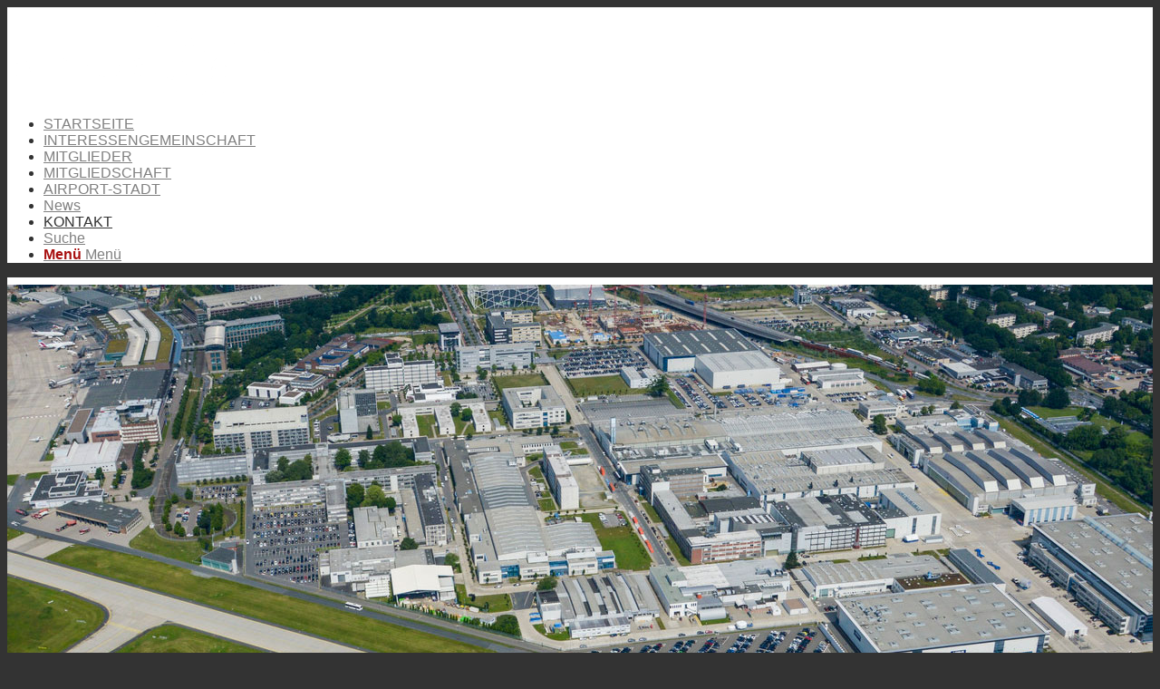

--- FILE ---
content_type: text/html; charset=UTF-8
request_url: https://airportstadt.com/kontakt/
body_size: 12645
content:
<!DOCTYPE html><html lang="de" class="html_stretched responsive av-preloader-disabled av-default-lightbox html_header_top html_logo_left html_bottom_nav_header html_menu_left html_large html_header_sticky html_header_shrinking html_mobile_menu_phone html_header_searchicon html_content_align_center html_header_unstick_top_disabled html_header_stretch_disabled html_av-submenu-hidden html_av-submenu-display-click html_av-overlay-side html_av-overlay-side-classic html_av-submenu-noclone html_entry_id_22 av-cookies-no-cookie-consent av-no-preview html_text_menu_active "><head><meta charset="UTF-8"/><meta name="viewport" content="width=device-width, initial-scale=1"><meta name='robots' content='index, follow, max-image-preview:large, max-snippet:-1, max-video-preview:-1'/>  <title>KONTAKT - Airport-Stadt Bremen</title> <link rel="canonical" href="https://airportstadt.com/kontakt/"/> <meta property="og:locale" content="de_DE"/> <meta property="og:type" content="article"/> <meta property="og:title" content="KONTAKT - Airport-Stadt Bremen"/> <meta property="og:url" content="https://airportstadt.com/kontakt/"/> <meta property="og:site_name" content="Airport-Stadt Bremen"/> <meta property="article:modified_time" content="2024-02-07T11:38:09+00:00"/> <meta name="twitter:card" content="summary_large_image"/> <meta name="twitter:label1" content="Geschätzte Lesezeit"/> <meta name="twitter:data1" content="2 Minuten"/> <script type="application/ld+json" class="yoast-schema-graph">{"@context":"https://schema.org","@graph":[{"@type":"WebPage","@id":"https://airportstadt.com/kontakt/","url":"https://airportstadt.com/kontakt/","name":"KONTAKT - Airport-Stadt Bremen","isPartOf":{"@id":"https://airportstadt.com/#website"},"primaryImageOfPage":{"@id":"https://airportstadt.com/kontakt/#primaryimage"},"image":{"@id":"https://airportstadt.com/kontakt/#primaryimage"},"thumbnailUrl":"https://airportstadt.com/wp-content/uploads/news_default.png","datePublished":"2016-05-02T10:16:18+00:00","dateModified":"2024-02-07T11:38:09+00:00","breadcrumb":{"@id":"https://airportstadt.com/kontakt/#breadcrumb"},"inLanguage":"de","potentialAction":[{"@type":"ReadAction","target":["https://airportstadt.com/kontakt/"]}]},{"@type":"ImageObject","inLanguage":"de","@id":"https://airportstadt.com/kontakt/#primaryimage","url":"https://airportstadt.com/wp-content/uploads/news_default.png","contentUrl":"https://airportstadt.com/wp-content/uploads/news_default.png","width":246,"height":163},{"@type":"BreadcrumbList","@id":"https://airportstadt.com/kontakt/#breadcrumb","itemListElement":[{"@type":"ListItem","position":1,"name":"Startseite","item":"https://airportstadt.com/"},{"@type":"ListItem","position":2,"name":"KONTAKT"}]},{"@type":"WebSite","@id":"https://airportstadt.com/#website","url":"https://airportstadt.com/","name":"Airport-Stadt Bremen","description":"","potentialAction":[{"@type":"SearchAction","target":{"@type":"EntryPoint","urlTemplate":"https://airportstadt.com/?s={search_term_string}"},"query-input":{"@type":"PropertyValueSpecification","valueRequired":true,"valueName":"search_term_string"}}],"inLanguage":"de"}]}</script> <link rel="alternate" type="application/rss+xml" title="Airport-Stadt Bremen &raquo; Feed" href="https://airportstadt.com/feed/"/><link rel="alternate" type="application/rss+xml" title="Airport-Stadt Bremen &raquo; Kommentar-Feed" href="https://airportstadt.com/comments/feed/"/><link rel="alternate" title="oEmbed (JSON)" type="application/json+oembed" href="https://airportstadt.com/wp-json/oembed/1.0/embed?url=https%3A%2F%2Fairportstadt.com%2Fkontakt%2F"/><link rel="alternate" title="oEmbed (XML)" type="text/xml+oembed" href="https://airportstadt.com/wp-json/oembed/1.0/embed?url=https%3A%2F%2Fairportstadt.com%2Fkontakt%2F&#038;format=xml"/><style id='wp-img-auto-sizes-contain-inline-css' type='text/css'>img:is([sizes=auto i],[sizes^="auto," i]){contain-intrinsic-size:3000px 1500px}/*# sourceURL=wp-img-auto-sizes-contain-inline-css */</style><link rel='stylesheet' id='avia-grid-css' href='https://airportstadt.com/wp-content/themes/enfold/css/grid.css' type='text/css' media='all'/><link rel='stylesheet' id='avia-base-css' href='https://airportstadt.com/wp-content/themes/enfold/css/base.css' type='text/css' media='all'/><link rel='stylesheet' id='avia-layout-css' href='https://airportstadt.com/wp-content/themes/enfold/css/layout.css' type='text/css' media='all'/><link rel='stylesheet' id='avia-module-audioplayer-css' href='https://airportstadt.com/wp-content/themes/enfold/config-templatebuilder/avia-shortcodes/audio-player/audio-player.css' type='text/css' media='all'/><link rel='stylesheet' id='avia-module-blog-css' href='https://airportstadt.com/wp-content/themes/enfold/config-templatebuilder/avia-shortcodes/blog/blog.css' type='text/css' media='all'/><link rel='stylesheet' id='avia-module-postslider-css' href='https://airportstadt.com/wp-content/themes/enfold/config-templatebuilder/avia-shortcodes/postslider/postslider.css' type='text/css' media='all'/><link rel='stylesheet' id='avia-module-button-css' href='https://airportstadt.com/wp-content/themes/enfold/config-templatebuilder/avia-shortcodes/buttons/buttons.css' type='text/css' media='all'/><link rel='stylesheet' id='avia-module-buttonrow-css' href='https://airportstadt.com/wp-content/themes/enfold/config-templatebuilder/avia-shortcodes/buttonrow/buttonrow.css' type='text/css' media='all'/><link rel='stylesheet' id='avia-module-button-fullwidth-css' href='https://airportstadt.com/wp-content/themes/enfold/config-templatebuilder/avia-shortcodes/buttons_fullwidth/buttons_fullwidth.css' type='text/css' media='all'/><link rel='stylesheet' id='avia-module-catalogue-css' href='https://airportstadt.com/wp-content/themes/enfold/config-templatebuilder/avia-shortcodes/catalogue/catalogue.css' type='text/css' media='all'/><link rel='stylesheet' id='avia-module-comments-css' href='https://airportstadt.com/wp-content/themes/enfold/config-templatebuilder/avia-shortcodes/comments/comments.css' type='text/css' media='all'/><link rel='stylesheet' id='avia-module-contact-css' href='https://airportstadt.com/wp-content/themes/enfold/config-templatebuilder/avia-shortcodes/contact/contact.css' type='text/css' media='all'/><link rel='stylesheet' id='avia-module-slideshow-css' href='https://airportstadt.com/wp-content/themes/enfold/config-templatebuilder/avia-shortcodes/slideshow/slideshow.css' type='text/css' media='all'/><link rel='stylesheet' id='avia-module-slideshow-contentpartner-css' href='https://airportstadt.com/wp-content/themes/enfold/config-templatebuilder/avia-shortcodes/contentslider/contentslider.css' type='text/css' media='all'/><link rel='stylesheet' id='avia-module-countdown-css' href='https://airportstadt.com/wp-content/themes/enfold/config-templatebuilder/avia-shortcodes/countdown/countdown.css' type='text/css' media='all'/><link rel='stylesheet' id='avia-module-gallery-css' href='https://airportstadt.com/wp-content/themes/enfold/config-templatebuilder/avia-shortcodes/gallery/gallery.css' type='text/css' media='all'/><link rel='stylesheet' id='avia-module-gallery-hor-css' href='https://airportstadt.com/wp-content/themes/enfold/config-templatebuilder/avia-shortcodes/gallery_horizontal/gallery_horizontal.css' type='text/css' media='all'/><link rel='stylesheet' id='avia-module-maps-css' href='https://airportstadt.com/wp-content/themes/enfold/config-templatebuilder/avia-shortcodes/google_maps/google_maps.css' type='text/css' media='all'/><link rel='stylesheet' id='avia-module-gridrow-css' href='https://airportstadt.com/wp-content/themes/enfold/config-templatebuilder/avia-shortcodes/grid_row/grid_row.css' type='text/css' media='all'/><link rel='stylesheet' id='avia-module-heading-css' href='https://airportstadt.com/wp-content/themes/enfold/config-templatebuilder/avia-shortcodes/heading/heading.css' type='text/css' media='all'/><link rel='stylesheet' id='avia-module-rotator-css' href='https://airportstadt.com/wp-content/themes/enfold/config-templatebuilder/avia-shortcodes/headline_rotator/headline_rotator.css' type='text/css' media='all'/><link rel='stylesheet' id='avia-module-hr-css' href='https://airportstadt.com/wp-content/themes/enfold/config-templatebuilder/avia-shortcodes/hr/hr.css' type='text/css' media='all'/><link rel='stylesheet' id='avia-module-icon-css' href='https://airportstadt.com/wp-content/themes/enfold/config-templatebuilder/avia-shortcodes/icon/icon.css' type='text/css' media='all'/><link rel='stylesheet' id='avia-module-iconbox-css' href='https://airportstadt.com/wp-content/themes/enfold/config-templatebuilder/avia-shortcodes/iconbox/iconbox.css' type='text/css' media='all'/><link rel='stylesheet' id='avia-module-icongrid-css' href='https://airportstadt.com/wp-content/themes/enfold/config-templatebuilder/avia-shortcodes/icongrid/icongrid.css' type='text/css' media='all'/><link rel='stylesheet' id='avia-module-iconlist-css' href='https://airportstadt.com/wp-content/themes/enfold/config-templatebuilder/avia-shortcodes/iconlist/iconlist.css' type='text/css' media='all'/><link rel='stylesheet' id='avia-module-image-css' href='https://airportstadt.com/wp-content/themes/enfold/config-templatebuilder/avia-shortcodes/image/image.css' type='text/css' media='all'/><link rel='stylesheet' id='avia-module-hotspot-css' href='https://airportstadt.com/wp-content/themes/enfold/config-templatebuilder/avia-shortcodes/image_hotspots/image_hotspots.css' type='text/css' media='all'/><link rel='stylesheet' id='avia-module-magazine-css' href='https://airportstadt.com/wp-content/themes/enfold/config-templatebuilder/avia-shortcodes/magazine/magazine.css' type='text/css' media='all'/><link rel='stylesheet' id='avia-module-masonry-css' href='https://airportstadt.com/wp-content/themes/enfold/config-templatebuilder/avia-shortcodes/masonry_entries/masonry_entries.css' type='text/css' media='all'/><link rel='stylesheet' id='avia-siteloader-css' href='https://airportstadt.com/wp-content/themes/enfold/css/avia-snippet-site-preloader.css' type='text/css' media='all'/><link rel='stylesheet' id='avia-module-menu-css' href='https://airportstadt.com/wp-content/themes/enfold/config-templatebuilder/avia-shortcodes/menu/menu.css' type='text/css' media='all'/><link rel='stylesheet' id='avia-modfule-notification-css' href='https://airportstadt.com/wp-content/themes/enfold/config-templatebuilder/avia-shortcodes/notification/notification.css' type='text/css' media='all'/><link rel='stylesheet' id='avia-module-numbers-css' href='https://airportstadt.com/wp-content/themes/enfold/config-templatebuilder/avia-shortcodes/numbers/numbers.css' type='text/css' media='all'/><link rel='stylesheet' id='avia-module-portfolio-css' href='https://airportstadt.com/wp-content/themes/enfold/config-templatebuilder/avia-shortcodes/portfolio/portfolio.css' type='text/css' media='all'/><link rel='stylesheet' id='avia-module-post-metadata-css' href='https://airportstadt.com/wp-content/themes/enfold/config-templatebuilder/avia-shortcodes/post_metadata/post_metadata.css' type='text/css' media='all'/><link rel='stylesheet' id='avia-module-progress-bar-css' href='https://airportstadt.com/wp-content/themes/enfold/config-templatebuilder/avia-shortcodes/progressbar/progressbar.css' type='text/css' media='all'/><link rel='stylesheet' id='avia-module-promobox-css' href='https://airportstadt.com/wp-content/themes/enfold/config-templatebuilder/avia-shortcodes/promobox/promobox.css' type='text/css' media='all'/><link rel='stylesheet' id='avia-sc-search-css' href='https://airportstadt.com/wp-content/themes/enfold/config-templatebuilder/avia-shortcodes/search/search.css' type='text/css' media='all'/><link rel='stylesheet' id='avia-module-slideshow-accordion-css' href='https://airportstadt.com/wp-content/themes/enfold/config-templatebuilder/avia-shortcodes/slideshow_accordion/slideshow_accordion.css' type='text/css' media='all'/><link rel='stylesheet' id='avia-module-slideshow-feature-image-css' href='https://airportstadt.com/wp-content/themes/enfold/config-templatebuilder/avia-shortcodes/slideshow_feature_image/slideshow_feature_image.css' type='text/css' media='all'/><link rel='stylesheet' id='avia-module-slideshow-fullsize-css' href='https://airportstadt.com/wp-content/themes/enfold/config-templatebuilder/avia-shortcodes/slideshow_fullsize/slideshow_fullsize.css' type='text/css' media='all'/><link rel='stylesheet' id='avia-module-slideshow-fullscreen-css' href='https://airportstadt.com/wp-content/themes/enfold/config-templatebuilder/avia-shortcodes/slideshow_fullscreen/slideshow_fullscreen.css' type='text/css' media='all'/><link rel='stylesheet' id='avia-module-slideshow-ls-css' href='https://airportstadt.com/wp-content/themes/enfold/config-templatebuilder/avia-shortcodes/slideshow_layerslider/slideshow_layerslider.css' type='text/css' media='all'/><link rel='stylesheet' id='avia-module-social-css' href='https://airportstadt.com/wp-content/themes/enfold/config-templatebuilder/avia-shortcodes/social_share/social_share.css' type='text/css' media='all'/><link rel='stylesheet' id='avia-module-tabsection-css' href='https://airportstadt.com/wp-content/themes/enfold/config-templatebuilder/avia-shortcodes/tab_section/tab_section.css' type='text/css' media='all'/><link rel='stylesheet' id='avia-module-table-css' href='https://airportstadt.com/wp-content/themes/enfold/config-templatebuilder/avia-shortcodes/table/table.css' type='text/css' media='all'/><link rel='stylesheet' id='avia-module-tabs-css' href='https://airportstadt.com/wp-content/themes/enfold/config-templatebuilder/avia-shortcodes/tabs/tabs.css' type='text/css' media='all'/><link rel='stylesheet' id='avia-module-team-css' href='https://airportstadt.com/wp-content/themes/enfold/config-templatebuilder/avia-shortcodes/team/team.css' type='text/css' media='all'/><link rel='stylesheet' id='avia-module-testimonials-css' href='https://airportstadt.com/wp-content/themes/enfold/config-templatebuilder/avia-shortcodes/testimonials/testimonials.css' type='text/css' media='all'/><link rel='stylesheet' id='avia-module-timeline-css' href='https://airportstadt.com/wp-content/themes/enfold/config-templatebuilder/avia-shortcodes/timeline/timeline.css' type='text/css' media='all'/><link rel='stylesheet' id='avia-module-toggles-css' href='https://airportstadt.com/wp-content/themes/enfold/config-templatebuilder/avia-shortcodes/toggles/toggles.css' type='text/css' media='all'/><link rel='stylesheet' id='avia-module-video-css' href='https://airportstadt.com/wp-content/themes/enfold/config-templatebuilder/avia-shortcodes/video/video.css' type='text/css' media='all'/><style id='wp-block-library-inline-css' type='text/css'>:root{--wp-block-synced-color:#7a00df;--wp-block-synced-color--rgb:122,0,223;--wp-bound-block-color:var(--wp-block-synced-color);--wp-editor-canvas-background:#ddd;--wp-admin-theme-color:#007cba;--wp-admin-theme-color--rgb:0,124,186;--wp-admin-theme-color-darker-10:#006ba1;--wp-admin-theme-color-darker-10--rgb:0,107,160.5;--wp-admin-theme-color-darker-20:#005a87;--wp-admin-theme-color-darker-20--rgb:0,90,135;--wp-admin-border-width-focus:2px}@media (min-resolution:192dpi){:root{--wp-admin-border-width-focus:1.5px}}.wp-element-button{cursor:pointer}:root .has-very-light-gray-background-color{background-color:#eee}:root .has-very-dark-gray-background-color{background-color:#313131}:root .has-very-light-gray-color{color:#eee}:root .has-very-dark-gray-color{color:#313131}:root .has-vivid-green-cyan-to-vivid-cyan-blue-gradient-background{background:linear-gradient(135deg,#00d084,#0693e3)}:root .has-purple-crush-gradient-background{background:linear-gradient(135deg,#34e2e4,#4721fb 50%,#ab1dfe)}:root .has-hazy-dawn-gradient-background{background:linear-gradient(135deg,#faaca8,#dad0ec)}:root .has-subdued-olive-gradient-background{background:linear-gradient(135deg,#fafae1,#67a671)}:root .has-atomic-cream-gradient-background{background:linear-gradient(135deg,#fdd79a,#004a59)}:root .has-nightshade-gradient-background{background:linear-gradient(135deg,#330968,#31cdcf)}:root .has-midnight-gradient-background{background:linear-gradient(135deg,#020381,#2874fc)}:root{--wp--preset--font-size--normal:16px;--wp--preset--font-size--huge:42px}.has-regular-font-size{font-size:1em}.has-larger-font-size{font-size:2.625em}.has-normal-font-size{font-size:var(--wp--preset--font-size--normal)}.has-huge-font-size{font-size:var(--wp--preset--font-size--huge)}.has-text-align-center{text-align:center}.has-text-align-left{text-align:left}.has-text-align-right{text-align:right}.has-fit-text{white-space:nowrap!important}#end-resizable-editor-section{display:none}.aligncenter{clear:both}.items-justified-left{justify-content:flex-start}.items-justified-center{justify-content:center}.items-justified-right{justify-content:flex-end}.items-justified-space-between{justify-content:space-between}.screen-reader-text{border:0;clip-path:inset(50%);height:1px;margin:-1px;overflow:hidden;padding:0;position:absolute;width:1px;word-wrap:normal!important}.screen-reader-text:focus{background-color:#ddd;clip-path:none;color:#444;display:block;font-size:1em;height:auto;left:5px;line-height:normal;padding:15px 23px 14px;text-decoration:none;top:5px;width:auto;z-index:100000}html :where(.has-border-color){border-style:solid}html :where([style*=border-top-color]){border-top-style:solid}html :where([style*=border-right-color]){border-right-style:solid}html :where([style*=border-bottom-color]){border-bottom-style:solid}html :where([style*=border-left-color]){border-left-style:solid}html :where([style*=border-width]){border-style:solid}html :where([style*=border-top-width]){border-top-style:solid}html :where([style*=border-right-width]){border-right-style:solid}html :where([style*=border-bottom-width]){border-bottom-style:solid}html :where([style*=border-left-width]){border-left-style:solid}html :where(img[class*=wp-image-]){height:auto;max-width:100%}:where(figure){margin:0 0 1em}html :where(.is-position-sticky){--wp-admin--admin-bar--position-offset:var(--wp-admin--admin-bar--height,0px)}@media screen and (max-width:600px){html :where(.is-position-sticky){--wp-admin--admin-bar--position-offset:0px}}/*# sourceURL=wp-block-library-inline-css */</style><style id='global-styles-inline-css' type='text/css'>
:root{--wp--preset--aspect-ratio--square: 1;--wp--preset--aspect-ratio--4-3: 4/3;--wp--preset--aspect-ratio--3-4: 3/4;--wp--preset--aspect-ratio--3-2: 3/2;--wp--preset--aspect-ratio--2-3: 2/3;--wp--preset--aspect-ratio--16-9: 16/9;--wp--preset--aspect-ratio--9-16: 9/16;--wp--preset--color--black: #000000;--wp--preset--color--cyan-bluish-gray: #abb8c3;--wp--preset--color--white: #ffffff;--wp--preset--color--pale-pink: #f78da7;--wp--preset--color--vivid-red: #cf2e2e;--wp--preset--color--luminous-vivid-orange: #ff6900;--wp--preset--color--luminous-vivid-amber: #fcb900;--wp--preset--color--light-green-cyan: #7bdcb5;--wp--preset--color--vivid-green-cyan: #00d084;--wp--preset--color--pale-cyan-blue: #8ed1fc;--wp--preset--color--vivid-cyan-blue: #0693e3;--wp--preset--color--vivid-purple: #9b51e0;--wp--preset--gradient--vivid-cyan-blue-to-vivid-purple: linear-gradient(135deg,rgb(6,147,227) 0%,rgb(155,81,224) 100%);--wp--preset--gradient--light-green-cyan-to-vivid-green-cyan: linear-gradient(135deg,rgb(122,220,180) 0%,rgb(0,208,130) 100%);--wp--preset--gradient--luminous-vivid-amber-to-luminous-vivid-orange: linear-gradient(135deg,rgb(252,185,0) 0%,rgb(255,105,0) 100%);--wp--preset--gradient--luminous-vivid-orange-to-vivid-red: linear-gradient(135deg,rgb(255,105,0) 0%,rgb(207,46,46) 100%);--wp--preset--gradient--very-light-gray-to-cyan-bluish-gray: linear-gradient(135deg,rgb(238,238,238) 0%,rgb(169,184,195) 100%);--wp--preset--gradient--cool-to-warm-spectrum: linear-gradient(135deg,rgb(74,234,220) 0%,rgb(151,120,209) 20%,rgb(207,42,186) 40%,rgb(238,44,130) 60%,rgb(251,105,98) 80%,rgb(254,248,76) 100%);--wp--preset--gradient--blush-light-purple: linear-gradient(135deg,rgb(255,206,236) 0%,rgb(152,150,240) 100%);--wp--preset--gradient--blush-bordeaux: linear-gradient(135deg,rgb(254,205,165) 0%,rgb(254,45,45) 50%,rgb(107,0,62) 100%);--wp--preset--gradient--luminous-dusk: linear-gradient(135deg,rgb(255,203,112) 0%,rgb(199,81,192) 50%,rgb(65,88,208) 100%);--wp--preset--gradient--pale-ocean: linear-gradient(135deg,rgb(255,245,203) 0%,rgb(182,227,212) 50%,rgb(51,167,181) 100%);--wp--preset--gradient--electric-grass: linear-gradient(135deg,rgb(202,248,128) 0%,rgb(113,206,126) 100%);--wp--preset--gradient--midnight: linear-gradient(135deg,rgb(2,3,129) 0%,rgb(40,116,252) 100%);--wp--preset--font-size--small: 13px;--wp--preset--font-size--medium: 20px;--wp--preset--font-size--large: 36px;--wp--preset--font-size--x-large: 42px;--wp--preset--spacing--20: 0.44rem;--wp--preset--spacing--30: 0.67rem;--wp--preset--spacing--40: 1rem;--wp--preset--spacing--50: 1.5rem;--wp--preset--spacing--60: 2.25rem;--wp--preset--spacing--70: 3.38rem;--wp--preset--spacing--80: 5.06rem;--wp--preset--shadow--natural: 6px 6px 9px rgba(0, 0, 0, 0.2);--wp--preset--shadow--deep: 12px 12px 50px rgba(0, 0, 0, 0.4);--wp--preset--shadow--sharp: 6px 6px 0px rgba(0, 0, 0, 0.2);--wp--preset--shadow--outlined: 6px 6px 0px -3px rgb(255, 255, 255), 6px 6px rgb(0, 0, 0);--wp--preset--shadow--crisp: 6px 6px 0px rgb(0, 0, 0);}:where(.is-layout-flex){gap: 0.5em;}:where(.is-layout-grid){gap: 0.5em;}body .is-layout-flex{display: flex;}.is-layout-flex{flex-wrap: wrap;align-items: center;}.is-layout-flex > :is(*, div){margin: 0;}body .is-layout-grid{display: grid;}.is-layout-grid > :is(*, div){margin: 0;}:where(.wp-block-columns.is-layout-flex){gap: 2em;}:where(.wp-block-columns.is-layout-grid){gap: 2em;}:where(.wp-block-post-template.is-layout-flex){gap: 1.25em;}:where(.wp-block-post-template.is-layout-grid){gap: 1.25em;}.has-black-color{color: var(--wp--preset--color--black) !important;}.has-cyan-bluish-gray-color{color: var(--wp--preset--color--cyan-bluish-gray) !important;}.has-white-color{color: var(--wp--preset--color--white) !important;}.has-pale-pink-color{color: var(--wp--preset--color--pale-pink) !important;}.has-vivid-red-color{color: var(--wp--preset--color--vivid-red) !important;}.has-luminous-vivid-orange-color{color: var(--wp--preset--color--luminous-vivid-orange) !important;}.has-luminous-vivid-amber-color{color: var(--wp--preset--color--luminous-vivid-amber) !important;}.has-light-green-cyan-color{color: var(--wp--preset--color--light-green-cyan) !important;}.has-vivid-green-cyan-color{color: var(--wp--preset--color--vivid-green-cyan) !important;}.has-pale-cyan-blue-color{color: var(--wp--preset--color--pale-cyan-blue) !important;}.has-vivid-cyan-blue-color{color: var(--wp--preset--color--vivid-cyan-blue) !important;}.has-vivid-purple-color{color: var(--wp--preset--color--vivid-purple) !important;}.has-black-background-color{background-color: var(--wp--preset--color--black) !important;}.has-cyan-bluish-gray-background-color{background-color: var(--wp--preset--color--cyan-bluish-gray) !important;}.has-white-background-color{background-color: var(--wp--preset--color--white) !important;}.has-pale-pink-background-color{background-color: var(--wp--preset--color--pale-pink) !important;}.has-vivid-red-background-color{background-color: var(--wp--preset--color--vivid-red) !important;}.has-luminous-vivid-orange-background-color{background-color: var(--wp--preset--color--luminous-vivid-orange) !important;}.has-luminous-vivid-amber-background-color{background-color: var(--wp--preset--color--luminous-vivid-amber) !important;}.has-light-green-cyan-background-color{background-color: var(--wp--preset--color--light-green-cyan) !important;}.has-vivid-green-cyan-background-color{background-color: var(--wp--preset--color--vivid-green-cyan) !important;}.has-pale-cyan-blue-background-color{background-color: var(--wp--preset--color--pale-cyan-blue) !important;}.has-vivid-cyan-blue-background-color{background-color: var(--wp--preset--color--vivid-cyan-blue) !important;}.has-vivid-purple-background-color{background-color: var(--wp--preset--color--vivid-purple) !important;}.has-black-border-color{border-color: var(--wp--preset--color--black) !important;}.has-cyan-bluish-gray-border-color{border-color: var(--wp--preset--color--cyan-bluish-gray) !important;}.has-white-border-color{border-color: var(--wp--preset--color--white) !important;}.has-pale-pink-border-color{border-color: var(--wp--preset--color--pale-pink) !important;}.has-vivid-red-border-color{border-color: var(--wp--preset--color--vivid-red) !important;}.has-luminous-vivid-orange-border-color{border-color: var(--wp--preset--color--luminous-vivid-orange) !important;}.has-luminous-vivid-amber-border-color{border-color: var(--wp--preset--color--luminous-vivid-amber) !important;}.has-light-green-cyan-border-color{border-color: var(--wp--preset--color--light-green-cyan) !important;}.has-vivid-green-cyan-border-color{border-color: var(--wp--preset--color--vivid-green-cyan) !important;}.has-pale-cyan-blue-border-color{border-color: var(--wp--preset--color--pale-cyan-blue) !important;}.has-vivid-cyan-blue-border-color{border-color: var(--wp--preset--color--vivid-cyan-blue) !important;}.has-vivid-purple-border-color{border-color: var(--wp--preset--color--vivid-purple) !important;}.has-vivid-cyan-blue-to-vivid-purple-gradient-background{background: var(--wp--preset--gradient--vivid-cyan-blue-to-vivid-purple) !important;}.has-light-green-cyan-to-vivid-green-cyan-gradient-background{background: var(--wp--preset--gradient--light-green-cyan-to-vivid-green-cyan) !important;}.has-luminous-vivid-amber-to-luminous-vivid-orange-gradient-background{background: var(--wp--preset--gradient--luminous-vivid-amber-to-luminous-vivid-orange) !important;}.has-luminous-vivid-orange-to-vivid-red-gradient-background{background: var(--wp--preset--gradient--luminous-vivid-orange-to-vivid-red) !important;}.has-very-light-gray-to-cyan-bluish-gray-gradient-background{background: var(--wp--preset--gradient--very-light-gray-to-cyan-bluish-gray) !important;}.has-cool-to-warm-spectrum-gradient-background{background: var(--wp--preset--gradient--cool-to-warm-spectrum) !important;}.has-blush-light-purple-gradient-background{background: var(--wp--preset--gradient--blush-light-purple) !important;}.has-blush-bordeaux-gradient-background{background: var(--wp--preset--gradient--blush-bordeaux) !important;}.has-luminous-dusk-gradient-background{background: var(--wp--preset--gradient--luminous-dusk) !important;}.has-pale-ocean-gradient-background{background: var(--wp--preset--gradient--pale-ocean) !important;}.has-electric-grass-gradient-background{background: var(--wp--preset--gradient--electric-grass) !important;}.has-midnight-gradient-background{background: var(--wp--preset--gradient--midnight) !important;}.has-small-font-size{font-size: var(--wp--preset--font-size--small) !important;}.has-medium-font-size{font-size: var(--wp--preset--font-size--medium) !important;}.has-large-font-size{font-size: var(--wp--preset--font-size--large) !important;}.has-x-large-font-size{font-size: var(--wp--preset--font-size--x-large) !important;}
/*# sourceURL=global-styles-inline-css */
</style>
<style id='classic-theme-styles-inline-css' type='text/css'>/*! This file is auto-generated */.wp-block-button__link{color:#fff;background-color:#32373c;border-radius:9999px;box-shadow:none;text-decoration:none;padding:calc(.667em + 2px) calc(1.333em + 2px);font-size:1.125em}.wp-block-file__button{background:#32373c;color:#fff;text-decoration:none}/*# sourceURL=/wp-includes/css/classic-themes.min.css */</style><link rel='stylesheet' id='contact-form-7-css' href='https://airportstadt.com/wp-content/plugins/contact-form-7/includes/css/styles.css' type='text/css' media='all'/><link rel='stylesheet' id='avia-scs-css' href='https://airportstadt.com/wp-content/themes/enfold/css/shortcodes.css' type='text/css' media='all'/><link rel='stylesheet' id='avia-popup-css-css' href='https://airportstadt.com/wp-content/themes/enfold/js/aviapopup/magnific-popup.css' type='text/css' media='screen'/><link rel='stylesheet' id='avia-lightbox-css' href='https://airportstadt.com/wp-content/themes/enfold/css/avia-snippet-lightbox.css' type='text/css' media='screen'/><link rel='stylesheet' id='avia-widget-css-css' href='https://airportstadt.com/wp-content/themes/enfold/css/avia-snippet-widget.css' type='text/css' media='screen'/><link rel='stylesheet' id='avia-dynamic-css' href='https://airportstadt.com/wp-content/uploads/dynamic_avia/enfold_child_by_cvs.css' type='text/css' media='all'/><link rel='stylesheet' id='avia-custom-css' href='https://airportstadt.com/wp-content/themes/enfold/css/custom.css' type='text/css' media='all'/><link rel='stylesheet' id='avia-style-css' href='https://airportstadt.com/wp-content/themes/enfold-child/style.css' type='text/css' media='all'/><link rel='stylesheet' id='custom_css-css' href='https://airportstadt.com/wp-content/themes/enfold-child/css/custom.css' type='text/css' media='all'/><script type="text/javascript" src="https://airportstadt.com/wp-includes/js/jquery/jquery.min.js?ver=3.7.1" id="jquery-core-js"></script><script type="text/javascript" src="https://airportstadt.com/wp-includes/js/jquery/jquery-migrate.min.js?ver=3.4.1" id="jquery-migrate-js"></script><script type="text/javascript" src="https://airportstadt.com/wp-content/themes/enfold/js/avia-compat.js?ver=4.8.3" id="avia-compat-js"></script><link rel="https://api.w.org/" href="https://airportstadt.com/wp-json/"/><link rel="alternate" title="JSON" type="application/json" href="https://airportstadt.com/wp-json/wp/v2/pages/22"/><link rel="EditURI" type="application/rsd+xml" title="RSD" href="https://airportstadt.com/xmlrpc.php?rsd"/><meta name="generator" content="WordPress 6.9"/><link rel='shortlink' href='https://airportstadt.com/?p=22'/>  <meta http-equiv="X-UA-Compatible" content="IE=edge,chrome=1"/> <meta name="robots" content="noimageindex"/>   <link rel="shortcut icon" href="https://airportstadt.com/wp-content/themes/enfold-child/images/favicon/favicon.ico" type="image/x-icon"/> <link rel="apple-touch-icon" sizes="57x57" href="https://airportstadt.com/wp-content/themes/enfold-child/images/favicon/apple-touch-icon-57x57.png"/> <link rel="apple-touch-icon" sizes="60x60" href="https://airportstadt.com/wp-content/themes/enfold-child/images/favicon/apple-touch-icon-60x60.png"/> <link rel="apple-touch-icon" sizes="72x72" href="https://airportstadt.com/wp-content/themes/enfold-child/images/favicon/apple-touch-icon-72x72.png"/> <link rel="apple-touch-icon" sizes="76x76" href="https://airportstadt.com/wp-content/themes/enfold-child/images/favicon/apple-touch-icon-76x76.png"/> <link rel="apple-touch-icon" sizes="114x114" href="https://airportstadt.com/wp-content/themes/enfold-child/images/favicon/apple-touch-icon-114x114.png"/> <link rel="apple-touch-icon" sizes="120x120" href="https://airportstadt.com/wp-content/themes/enfold-child/images/favicon/apple-touch-icon-120x120.png"/> <link rel="apple-touch-icon" sizes="144x144" href="https://airportstadt.com/wp-content/themes/enfold-child/images/favicon/apple-touch-icon-144x144.png"/> <link rel="apple-touch-icon" sizes="152x152" href="https://airportstadt.com/wp-content/themes/enfold-child/images/favicon/apple-touch-icon-152x152.png"/> <link rel="icon" type="image/png" href="https://airportstadt.com/wp-content/themes/enfold-child/images/favicon/favicon-16x16.png" sizes="16x16"/> <link rel="icon" type="image/png" href="https://airportstadt.com/wp-content/themes/enfold-child/images/favicon/favicon-32x32.png" sizes="32x32"/> <link rel="icon" type="image/png" href="https://airportstadt.com/wp-content/themes/enfold-child/images/favicon/favicon-96x96.png" sizes="96x96"/> <meta name="msapplication-square70x70logo" content="https://airportstadt.com/wp-content/themes/enfold-child/images/favicon/smalltile.png"/> <meta name="msapplication-square150x150logo" content="https://airportstadt.com/wp-content/themes/enfold-child/images/favicon/mediumtile.png"/> <meta name="msapplication-wide310x150logo" content="https://airportstadt.com/wp-content/themes/enfold-child/images/favicon/widetile.png"/> <meta name="msapplication-square310x310logo" content="https://airportstadt.com/wp-content/themes/enfold-child/images/favicon/largetile.png"/> <meta name="application-name" content=""/>  <script> var is_home = false;var current_page = 'kontakt';var site_url = 'https://airportstadt.com';var tpl_dir = 'https://airportstadt.com/wp-content/themes/enfold-child'; </script>   <link rel="profile" href="http://gmpg.org/xfn/11"/><link rel="alternate" type="application/rss+xml" title="Airport-Stadt Bremen RSS2 Feed" href="https://airportstadt.com/feed/"/><link rel="pingback" href="https://airportstadt.com/xmlrpc.php"/><!--[if lt IE 9]><script src="https://airportstadt.com/wp-content/themes/enfold/js/html5shiv.js"></script><![endif]--><style type='text/css'>@font-face {font-family: 'entypo-fontello'; font-weight: normal; font-style: normal; font-display: auto;src: url('https://airportstadt.com/wp-content/themes/enfold/config-templatebuilder/avia-template-builder/assets/fonts/entypo-fontello.woff2') format('woff2'),url('https://airportstadt.com/wp-content/themes/enfold/config-templatebuilder/avia-template-builder/assets/fonts/entypo-fontello.woff') format('woff'),url('https://airportstadt.com/wp-content/themes/enfold/config-templatebuilder/avia-template-builder/assets/fonts/entypo-fontello.ttf') format('truetype'), url('https://airportstadt.com/wp-content/themes/enfold/config-templatebuilder/avia-template-builder/assets/fonts/entypo-fontello.svg#entypo-fontello') format('svg'),url('https://airportstadt.com/wp-content/themes/enfold/config-templatebuilder/avia-template-builder/assets/fonts/entypo-fontello.eot'),url('https://airportstadt.com/wp-content/themes/enfold/config-templatebuilder/avia-template-builder/assets/fonts/entypo-fontello.eot?#iefix') format('embedded-opentype');} #top .avia-font-entypo-fontello, body .avia-font-entypo-fontello, html body [data-av_iconfont='entypo-fontello']:before{ font-family: 'entypo-fontello'; }</style></head><body id="top" class="wp-singular page-template-default page page-id-22 wp-theme-enfold wp-child-theme-enfold-child rtl_columns stretched arial-websave arial avia-responsive-images-support" itemscope="itemscope" itemtype="https://schema.org/WebPage" > <div id='wrap_all'> <header id='header' class='all_colors header_color light_bg_color av_header_top av_logo_left av_bottom_nav_header av_menu_left av_large av_header_sticky av_header_shrinking av_header_stretch_disabled av_mobile_menu_phone av_header_searchicon av_header_unstick_top_disabled av_header_border_disabled' role="banner" itemscope="itemscope" itemtype="https://schema.org/WPHeader" > <div id='header_main' class='container_wrap container_wrap_logo'> <div class='container av-logo-container'><div class='inner-container'><span class='logo'><a href='https://airportstadt.com/'><img src="/wp-content/uploads/logo_airportstadt.png" height="100" width="300" alt='Airport-Stadt Bremen' title=''/></a></span></div></div><div id='header_main_alternate' class='container_wrap'><div class='container'><nav class='main_menu' data-selectname='Seite auswählen' role="navigation" itemscope="itemscope" itemtype="https://schema.org/SiteNavigationElement" ><div class="avia-menu av-main-nav-wrap"><ul id="avia-menu" class="menu av-main-nav"><li id="menu-item-13" class="menu-item menu-item-type-post_type menu-item-object-page menu-item-home menu-item-mega-parent menu-item-top-level menu-item-top-level-1"><a href="https://airportstadt.com/" itemprop="url"><span class="avia-bullet"></span><span class="avia-menu-text">STARTSEITE</span><span class="avia-menu-fx"><span class="avia-arrow-wrap"><span class="avia-arrow"></span></span></span></a></li><li id="menu-item-28" class="menu-item menu-item-type-post_type menu-item-object-page menu-item-mega-parent menu-item-top-level menu-item-top-level-2"><a href="https://airportstadt.com/interessengemeinschaft/" itemprop="url"><span class="avia-bullet"></span><span class="avia-menu-text">INTERESSENGEMEINSCHAFT</span><span class="avia-menu-fx"><span class="avia-arrow-wrap"><span class="avia-arrow"></span></span></span></a></li><li id="menu-item-27" class="menu-item menu-item-type-post_type menu-item-object-page menu-item-mega-parent menu-item-top-level menu-item-top-level-3"><a href="https://airportstadt.com/mitglieder/" itemprop="url"><span class="avia-bullet"></span><span class="avia-menu-text">MITGLIEDER</span><span class="avia-menu-fx"><span class="avia-arrow-wrap"><span class="avia-arrow"></span></span></span></a></li><li id="menu-item-29" class="menu-item menu-item-type-post_type menu-item-object-page menu-item-mega-parent menu-item-top-level menu-item-top-level-4"><a href="https://airportstadt.com/mitgliedschaft/" itemprop="url"><span class="avia-bullet"></span><span class="avia-menu-text">MITGLIEDSCHAFT</span><span class="avia-menu-fx"><span class="avia-arrow-wrap"><span class="avia-arrow"></span></span></span></a></li><li id="menu-item-30" class="menu-item menu-item-type-post_type menu-item-object-page menu-item-mega-parent menu-item-top-level menu-item-top-level-5"><a href="https://airportstadt.com/airport-stadt/" itemprop="url"><span class="avia-bullet"></span><span class="avia-menu-text">AIRPORT-STADT</span><span class="avia-menu-fx"><span class="avia-arrow-wrap"><span class="avia-arrow"></span></span></span></a></li><li id="menu-item-3797" class="menu-item menu-item-type-custom menu-item-object-custom menu-item-top-level menu-item-top-level-6"><a href="/category/allgemein/" itemprop="url"><span class="avia-bullet"></span><span class="avia-menu-text">News</span><span class="avia-menu-fx"><span class="avia-arrow-wrap"><span class="avia-arrow"></span></span></span></a></li><li id="menu-item-26" class="menu-item menu-item-type-post_type menu-item-object-page current-menu-item page_item page-item-22 current_page_item menu-item-mega-parent menu-item-top-level menu-item-top-level-7"><a href="https://airportstadt.com/kontakt/" itemprop="url"><span class="avia-bullet"></span><span class="avia-menu-text">KONTAKT</span><span class="avia-menu-fx"><span class="avia-arrow-wrap"><span class="avia-arrow"></span></span></span></a></li><li id="menu-item-search" class="noMobile menu-item menu-item-search-dropdown menu-item-avia-special"><a aria-label="Suche" href="?s=" rel="nofollow" data-avia-search-tooltip="&lt;form role=&quot;search&quot; action=&quot;https://airportstadt.com/&quot; id=&quot;searchform&quot; method=&quot;get&quot; class=&quot;&quot;&gt; &lt;div&gt; &lt;input type=&quot;text&quot; id=&quot;s&quot; name=&quot;s&quot; value=&quot;&quot; placeholder=&#039;Suche&#039; /&gt; &lt;input type=&quot;submit&quot; value=&quot;&quot; id=&quot;searchsubmit&quot; class=&quot;button avia-font-entypo-fontello&quot; /&gt; &lt;/div&gt;&lt;/form&gt;" aria-hidden='false' data-av_icon='' data-av_iconfont='entypo-fontello'><span class="avia_hidden_link_text">Suche</span></a></li><li class="av-burger-menu-main menu-item-avia-special av-small-burger-icon"> <a href="#" aria-label="Menü" aria-hidden="false"> <span class="av-hamburger av-hamburger--spin av-js-hamburger"> <span class="av-hamburger-box"> <span class="av-hamburger-inner"></span> <strong>Menü</strong> </span> </span> <span class="avia_hidden_link_text">Menü</span> </a> </li></ul></div></nav></div> </div>  </div> <div class='header_bg'></div></header> <div id='main' class='all_colors' data-scroll-offset='116'> <div id='av_section_1' class='avia-section main_color avia-section-no-padding avia-no-border-styling avia-full-stretch avia-bg-style-scroll avia-builder-el-0 el_before_av_one_full avia-builder-el-first av-minimum-height av-minimum-height-custom container_wrap fullsize' style='background-repeat: no-repeat; background-image: url(https://airportstadt.com/wp-content/uploads/airportstadt-kontakt.jpg);background-attachment: scroll; background-position: center center; ' data-section-bg-repeat='stretch'><div class='container' style='height:450px'><main role="main" itemprop="mainContentOfPage" class='template-page content av-content-full alpha units'><div class='post-entry post-entry-type-page post-entry-22'><div class='entry-content-wrapper clearfix'></div></div></main></div></div><div id='after_section_1' class='main_color av_default_container_wrap container_wrap fullsize' style=' ' ><div class='container' ><div class='template-page content av-content-full alpha units'><div class='post-entry post-entry-type-page post-entry-22'><div class='entry-content-wrapper clearfix'><div class="flex_column av_one_full flex_column_div av-zero-column-padding first avia-builder-el-1 el_after_av_section el_before_av_one_half avia-builder-el-first " style='border-radius:0px; '><div style='padding-bottom:10px; ' class='av-special-heading av-special-heading-h3 avia-builder-el-2 avia-builder-el-no-sibling '><h3 class='av-special-heading-tag ' itemprop="headline" >KONTAKT</h3><div class='special-heading-border'><div class='special-heading-inner-border' ></div></div></div></div><div class="flex_column av_one_half flex_column_div av-zero-column-padding first avia-builder-el-3 el_after_av_one_full el_before_av_one_half column-top-margin" style='border-radius:0px; '><section class="av_textblock_section " itemscope="itemscope" itemtype="https://schema.org/CreativeWork" ><div class='avia_textblock ' itemprop="text" ><p>Alle Stränge der Interessengemeinschaft laufen in unserem Büro in der Hermann-Köhl-Straße 7 zusammen. Nehmen Sie Kontakt mit uns auf, wir stehen Ihnen gerne für Ihre Fragen zur Verfügung.</p><div class="wpcf7 no-js" id="wpcf7-f3419-p22-o1" lang="de-DE" dir="ltr" data-wpcf7-id="3419"><div class="screen-reader-response"><p role="status" aria-live="polite" aria-atomic="true"></p> <ul></ul></div><form action="/kontakt/#wpcf7-f3419-p22-o1" method="post" class="wpcf7-form init wpcf7-acceptance-as-validation" aria-label="Kontaktformular" novalidate="novalidate" data-status="init"><fieldset class="hidden-fields-container"><input type="hidden" name="_wpcf7" value="3419"/><input type="hidden" name="_wpcf7_version" value="6.1.4"/><input type="hidden" name="_wpcf7_locale" value="de_DE"/><input type="hidden" name="_wpcf7_unit_tag" value="wpcf7-f3419-p22-o1"/><input type="hidden" name="_wpcf7_container_post" value="22"/><input type="hidden" name="_wpcf7_posted_data_hash" /></fieldset><p>Name (Pflichtfeld)</p><p><span class="wpcf7-form-control-wrap" data-name="k_name"><input size="40" maxlength="400" class="wpcf7-form-control wpcf7-text wpcf7-validates-as-required" aria-required="true" aria-invalid="false" type="text" name="k_name"/></span></p><p>PLZ (Pflichtfeld)</p><p><span class="wpcf7-form-control-wrap" data-name="plz"><input size="40" maxlength="400" class="wpcf7-form-control wpcf7-text wpcf7-validates-as-required" aria-required="true" aria-invalid="false" type="text" name="plz"/></span></p><p>Telefon</p><p><span class="wpcf7-form-control-wrap" data-name="telefefon"><input size="40" maxlength="400" class="wpcf7-form-control wpcf7-tel wpcf7-text wpcf7-validates-as-tel" aria-invalid="false" type="tel" name="telefefon"/></span></p><p>E-Mail-Adresse (Pflichtfeld)</p><p><span class="wpcf7-form-control-wrap" data-name="email"><input size="40" maxlength="400" class="wpcf7-form-control wpcf7-email wpcf7-validates-as-required wpcf7-text wpcf7-validates-as-email" aria-required="true" aria-invalid="false" type="email" name="email"/></span></p><p>Nachricht</p><p><span class="wpcf7-form-control-wrap" data-name="message"><textarea cols="40" rows="10" maxlength="2000" class="wpcf7-form-control wpcf7-textarea" aria-invalid="false" name="message"></textarea></span></p><p><span class="wpcf7-form-control-wrap" data-name="acceptance-553"><span class="wpcf7-form-control wpcf7-acceptance"><span class="wpcf7-list-item"><input type="checkbox" name="acceptance-553" value="1" aria-invalid="false"/></span></span></span><strong>Datenschutz</strong> (*)<br/>Ich ermächtige die Interessengemeinschaft Airportstadt e.V., meine personenbezogenen Daten elektronisch zu speichern. Die Interessengemeinschaft Airportstadt e.V. versichert, diese Daten mit höchster Vertraulichkeit zu behandeln und nur für interne Zwecke zu verwenden. Eine Abgabe an Dritte wird ausgeschlossen. Bitte beachten Sie unsere <a href="/datenschutz/" target="_blank" rel="noopener">Datenschutzerklärung</a>.</p><p>Sicherheitscode:<br/><input type="hidden" name="_wpcf7_captcha_challenge_check" value="863214806"/><img decoding="async" class="wpcf7-form-control wpcf7-captchac wpcf7-captcha-check" id="check" width="72" height="24" alt="captcha" src="https://airportstadt.com/wp-content/uploads/wpcf7_captcha/863214806.png"/></p><p><span class="wpcf7-form-control-wrap" data-name="check"><input size="40" maxlength="5" class="wpcf7-form-control wpcf7-captchar" autocomplete="off" aria-invalid="false" type="text" name="check"/></span></p><p><input class="wpcf7-form-control wpcf7-submit has-spinner" type="submit" value="Senden"/></p><div class="wpcf7-response-output" aria-hidden="true"></div></form></div></div></section></div><div class="flex_column av_one_half flex_column_div av-zero-column-padding avia-builder-el-5 el_after_av_one_half el_before_av_one_full column-top-margin" style='border-radius:0px; '><div class='avia-image-container avia_animated_image avia_animate_when_almost_visible pop-up av-styling-no-styling av-hover-grow avia-builder-el-6 el_before_av_textblock avia-builder-el-first avia-align-center ' itemprop="image" itemscope="itemscope" itemtype="https://schema.org/ImageObject" ><div class='avia-image-container-inner'><div class='avia-image-overlay-wrap'><img fetchpriority="high" decoding="async" class='wp-image-3480 avia-img-lazy-loading-not-3480 avia_image' src="https://airportstadt.com/wp-content/uploads/airportstadt_location.png" alt='' title='airportstadt_location' height="533" width="679" itemprop="thumbnailUrl" srcset="https://airportstadt.com/wp-content/uploads/airportstadt_location.png 679w, https://airportstadt.com/wp-content/uploads/airportstadt_location-450x353.png 450w" sizes="(max-width: 679px) 100vw, 679px"/></div></div></div><section class="av_textblock_section " itemscope="itemscope" itemtype="https://schema.org/CreativeWork" ><div class='avia_textblock ' itemprop="text" ><p><strong><br/>Inhaltlich verantwortlich:</strong></p><p>Interessengemeinschaft Airportstadt e.V.<br/>Hermann-Köhl-Straße 7<br/>28199 Bremen</p><p><a href="mailto:kontakt@airportstadt.com?subject=Kontaktformular">kontakt@airportstadt.com</a></p><div><div><strong>Vorstandsvorsitzender</strong></div><div><strong>Christoph S. Peper</strong></div></div><p><strong>Geschäftsführer </strong><br/><strong>Ulrich Beck</strong></p><p><strong> Vereinsregister Bremen:</strong> VR 7385 HB</p></div></section></div><div class="flex_column av_one_full flex_column_div av-zero-column-padding first avia-builder-el-8 el_after_av_one_half avia-builder-el-last column-top-margin" style='border-radius:0px; '></div></p></div></div></div>  </div></div> <div class='container_wrap footer_color' id='footer'> <div class='container'> <div class='flex_column av_one_fourth first el_before_av_one_fourth'><section id="custom_html-2" class="widget_text widget clearfix widget_custom_html"><div class="textwidget custom-html-widget"><span class="footer_cell_wrapper"> <span class="footer_cell_content"></span> </span></div><span class="seperator extralight-border"></span></section></div><div class='flex_column av_one_fourth el_after_av_one_fourth el_before_av_one_fourth '><section id="custom_html-3" class="widget_text widget clearfix widget_custom_html"><div class="textwidget custom-html-widget"><span class="footer_cell_wrapper"> <span class="footer_cell_content"> <strong>Navigation</strong><br/> <a href="/interessengemeinschaft/" target="_self">Interessengemeinschaft</a><br/> <a href="/mitglieder/" target="_self">Mitglieder</a><br/> <a href="/mitgliedschaft/" target="_self">Mitgliedschaft</a><br/> <a href="/airport-stadt/" target="_self">Airport-Stadt</a><br/> <a href="/kontakt/" target="_self">Kontakt</a> </span> </span></div><span class="seperator extralight-border"></span></section></div><div class='flex_column av_one_fourth el_after_av_one_fourth el_before_av_one_fourth '><section id="custom_html-4" class="widget_text widget clearfix widget_custom_html"><div class="textwidget custom-html-widget"><span class="footer_cell_wrapper"> <span class="footer_cell_content"> <strong>Wichtig</strong><br/> <a href="/impressum/" target="_self">Impressum</a><br/> <a href="/datenschutz/" target="_self">Datenschutz</a> <br/><br/> <strong>Interessant</strong><br/> <a href="/category/allgemein/" target="_self">Alle Nachrichten</a><br/> <a href="/mitglieder/" target="_self">Alle Mitglieder</a> </span> </span></div><span class="seperator extralight-border"></span></section></div><div class='flex_column av_one_fourth el_after_av_one_fourth el_before_av_one_fourth '><section id="custom_html-5" class="widget_text widget clearfix widget_custom_html"><div class="textwidget custom-html-widget"><span class="footer_cell_wrapper"> <span class="footer_cell_content"> <strong>Adresse</strong><br/> Interessengemeinschaft Airportstadt e.V.<br/> Hermann-Köhl-Straße 7<br/> 28199 Bremen<br/> <a href="mailto:kontakt@airportstadt.com?subject=Kontaktformular">kontakt@airportstadt.com</a> </span> </span></div><span class="seperator extralight-border"></span></section></div> </div>  </div> <footer class='container_wrap socket_color' id='socket' role="contentinfo" itemscope="itemscope" itemtype="https://schema.org/WPFooter" > <div class='container'> <span class='copyright'>© Copyright - <a href='https://airportstadt.com/'>Airport-Stadt Bremen</a></span> </div>  </footer>  </div> </div><a href='#top' title='Nach oben scrollen' id='scroll-top-link' aria-hidden='true' data-av_icon='' data-av_iconfont='entypo-fontello'><span class="avia_hidden_link_text">Nach oben scrollen</span></a><div id="fb-root"></div><script type="speculationrules">{"prefetch":[{"source":"document","where":{"and":[{"href_matches":"/*"},{"not":{"href_matches":["/wp-*.php","/wp-admin/*","/wp-content/uploads/*","/wp-content/*","/wp-content/plugins/*","/wp-content/themes/enfold-child/*","/wp-content/themes/enfold/*","/*\\?(.+)"]}},{"not":{"selector_matches":"a[rel~=\"nofollow\"]"}},{"not":{"selector_matches":".no-prefetch, .no-prefetch a"}}]},"eagerness":"conservative"}]}</script> <script type='text/javascript'> /* <![CDATA[ */ var avia_framework_globals = avia_framework_globals || {}; avia_framework_globals.frameworkUrl = 'https://airportstadt.com/wp-content/themes/enfold/framework/'; avia_framework_globals.installedAt = 'https://airportstadt.com/wp-content/themes/enfold/'; avia_framework_globals.ajaxurl = 'https://airportstadt.com/wp-admin/admin-ajax.php';/* ]]> */ </script> <script type="text/javascript" src="https://airportstadt.com/wp-content/themes/enfold-child/js/custom.js?ver=6.9" id="custom_js-js"></script><script type="text/javascript" src="https://airportstadt.com/wp-content/themes/enfold/js/avia.js?ver=4.8.3" id="avia-default-js"></script><script type="text/javascript" src="https://airportstadt.com/wp-content/themes/enfold/js/shortcodes.js?ver=4.8.3" id="avia-shortcodes-js"></script><script type="text/javascript" src="https://airportstadt.com/wp-content/themes/enfold/config-templatebuilder/avia-shortcodes/audio-player/audio-player.js?ver=6.9" id="avia-module-audioplayer-js"></script><script type="text/javascript" src="https://airportstadt.com/wp-content/themes/enfold/config-templatebuilder/avia-shortcodes/contact/contact.js?ver=6.9" id="avia-module-contact-js"></script><script type="text/javascript" src="https://airportstadt.com/wp-content/themes/enfold/config-templatebuilder/avia-shortcodes/slideshow/slideshow.js?ver=6.9" id="avia-module-slideshow-js"></script><script type="text/javascript" src="https://airportstadt.com/wp-content/themes/enfold/config-templatebuilder/avia-shortcodes/countdown/countdown.js?ver=6.9" id="avia-module-countdown-js"></script><script type="text/javascript" src="https://airportstadt.com/wp-content/themes/enfold/config-templatebuilder/avia-shortcodes/gallery/gallery.js?ver=6.9" id="avia-module-gallery-js"></script><script type="text/javascript" src="https://airportstadt.com/wp-content/themes/enfold/config-templatebuilder/avia-shortcodes/gallery_horizontal/gallery_horizontal.js?ver=6.9" id="avia-module-gallery-hor-js"></script><script type="text/javascript" src="https://airportstadt.com/wp-content/themes/enfold/config-templatebuilder/avia-shortcodes/headline_rotator/headline_rotator.js?ver=6.9" id="avia-module-rotator-js"></script><script type="text/javascript" src="https://airportstadt.com/wp-content/themes/enfold/config-templatebuilder/avia-shortcodes/icongrid/icongrid.js?ver=6.9" id="avia-module-icongrid-js"></script><script type="text/javascript" src="https://airportstadt.com/wp-content/themes/enfold/config-templatebuilder/avia-shortcodes/iconlist/iconlist.js?ver=6.9" id="avia-module-iconlist-js"></script><script type="text/javascript" src="https://airportstadt.com/wp-content/themes/enfold/config-templatebuilder/avia-shortcodes/image_hotspots/image_hotspots.js?ver=6.9" id="avia-module-hotspot-js"></script><script type="text/javascript" src="https://airportstadt.com/wp-content/themes/enfold/config-templatebuilder/avia-shortcodes/magazine/magazine.js?ver=6.9" id="avia-module-magazine-js"></script><script type="text/javascript" src="https://airportstadt.com/wp-content/themes/enfold/config-templatebuilder/avia-shortcodes/portfolio/isotope.js?ver=6.9" id="avia-module-isotope-js"></script><script type="text/javascript" src="https://airportstadt.com/wp-content/themes/enfold/config-templatebuilder/avia-shortcodes/masonry_entries/masonry_entries.js?ver=6.9" id="avia-module-masonry-js"></script><script type="text/javascript" src="https://airportstadt.com/wp-content/themes/enfold/config-templatebuilder/avia-shortcodes/menu/menu.js?ver=6.9" id="avia-module-menu-js"></script><script type="text/javascript" src="https://airportstadt.com/wp-content/themes/enfold/config-templatebuilder/avia-shortcodes/notification/notification.js?ver=6.9" id="avia-mofdule-notification-js"></script><script type="text/javascript" src="https://airportstadt.com/wp-content/themes/enfold/config-templatebuilder/avia-shortcodes/numbers/numbers.js?ver=6.9" id="avia-module-numbers-js"></script><script type="text/javascript" src="https://airportstadt.com/wp-content/themes/enfold/config-templatebuilder/avia-shortcodes/portfolio/portfolio.js?ver=6.9" id="avia-module-portfolio-js"></script><script type="text/javascript" src="https://airportstadt.com/wp-content/themes/enfold/config-templatebuilder/avia-shortcodes/progressbar/progressbar.js?ver=6.9" id="avia-module-progress-bar-js"></script><script type="text/javascript" src="https://airportstadt.com/wp-content/themes/enfold/config-templatebuilder/avia-shortcodes/slideshow/slideshow-video.js?ver=6.9" id="avia-module-slideshow-video-js"></script><script type="text/javascript" src="https://airportstadt.com/wp-content/themes/enfold/config-templatebuilder/avia-shortcodes/slideshow_accordion/slideshow_accordion.js?ver=6.9" id="avia-module-slideshow-accordion-js"></script><script type="text/javascript" src="https://airportstadt.com/wp-content/themes/enfold/config-templatebuilder/avia-shortcodes/slideshow_fullscreen/slideshow_fullscreen.js?ver=6.9" id="avia-module-slideshow-fullscreen-js"></script><script type="text/javascript" src="https://airportstadt.com/wp-content/themes/enfold/config-templatebuilder/avia-shortcodes/slideshow_layerslider/slideshow_layerslider.js?ver=6.9" id="avia-module-slideshow-ls-js"></script><script type="text/javascript" src="https://airportstadt.com/wp-content/themes/enfold/config-templatebuilder/avia-shortcodes/tab_section/tab_section.js?ver=6.9" id="avia-module-tabsection-js"></script><script type="text/javascript" src="https://airportstadt.com/wp-content/themes/enfold/config-templatebuilder/avia-shortcodes/tabs/tabs.js?ver=6.9" id="avia-module-tabs-js"></script><script type="text/javascript" src="https://airportstadt.com/wp-content/themes/enfold/config-templatebuilder/avia-shortcodes/testimonials/testimonials.js?ver=6.9" id="avia-module-testimonials-js"></script><script type="text/javascript" src="https://airportstadt.com/wp-content/themes/enfold/config-templatebuilder/avia-shortcodes/timeline/timeline.js?ver=6.9" id="avia-module-timeline-js"></script><script type="text/javascript" src="https://airportstadt.com/wp-content/themes/enfold/config-templatebuilder/avia-shortcodes/toggles/toggles.js?ver=6.9" id="avia-module-toggles-js"></script><script type="text/javascript" src="https://airportstadt.com/wp-content/themes/enfold/config-templatebuilder/avia-shortcodes/video/video.js?ver=6.9" id="avia-module-video-js"></script><script type="text/javascript" src="https://airportstadt.com/wp-includes/js/dist/hooks.min.js?ver=dd5603f07f9220ed27f1" id="wp-hooks-js"></script><script type="text/javascript" src="https://airportstadt.com/wp-includes/js/dist/i18n.min.js?ver=c26c3dc7bed366793375" id="wp-i18n-js"></script><script type="text/javascript" id="wp-i18n-js-after">/* <![CDATA[ */wp.i18n.setLocaleData( { 'text direction\u0004ltr': [ 'ltr' ] } );wp.i18n.setLocaleData( { 'text direction\u0004ltr': [ 'ltr' ] } );//# sourceURL=wp-i18n-js-after/* ]]> */</script><script type="text/javascript" src="https://airportstadt.com/wp-content/plugins/contact-form-7/includes/swv/js/index.js?ver=6.1.4" id="swv-js"></script><script type="text/javascript" id="contact-form-7-js-translations">/* <![CDATA[ */( function( domain, translations ) { var localeData = translations.locale_data[ domain ] || translations.locale_data.messages; localeData[""].domain = domain; wp.i18n.setLocaleData( localeData, domain );} )( "contact-form-7", {"translation-revision-date":"2025-10-26 03:25:04+0000","generator":"GlotPress\/4.0.3","domain":"messages","locale_data":{"messages":{"":{"domain":"messages","plural-forms":"nplurals=2; plural=n != 1;","lang":"de"},"This contact form is placed in the wrong place.":["Dieses Kontaktformular wurde an der falschen Stelle platziert."],"Error:":["Fehler:"]}},"comment":{"reference":"includes\/js\/index.js"}} );//# sourceURL=contact-form-7-js-translations/* ]]> */</script><script type="text/javascript" id="contact-form-7-js-before">/* <![CDATA[ */var wpcf7 = { "api": { "root": "https:\/\/airportstadt.com\/wp-json\/", "namespace": "contact-form-7\/v1" }, "cached": 1};//# sourceURL=contact-form-7-js-before/* ]]> */</script><script type="text/javascript" src="https://airportstadt.com/wp-content/plugins/contact-form-7/includes/js/index.js?ver=6.1.4" id="contact-form-7-js"></script><script type="text/javascript" src="https://airportstadt.com/wp-content/themes/enfold/js/avia-snippet-hamburger-menu.js?ver=4.8.3" id="avia-hamburger-menu-js"></script><script type="text/javascript" src="https://airportstadt.com/wp-content/themes/enfold/js/aviapopup/jquery.magnific-popup.min.js?ver=4.8.3" id="avia-popup-js-js"></script><script type="text/javascript" src="https://airportstadt.com/wp-content/themes/enfold/js/avia-snippet-lightbox.js?ver=4.8.3" id="avia-lightbox-activation-js"></script><script type="text/javascript" src="https://airportstadt.com/wp-content/themes/enfold/js/avia-snippet-sticky-header.js?ver=4.8.3" id="avia-sticky-header-js"></script><script type="text/javascript" src="https://airportstadt.com/wp-content/themes/enfold/js/avia-snippet-widget.js?ver=4.8.3" id="avia-widget-js-js"></script><script type="text/javascript" src="https://airportstadt.com/wp-content/themes/enfold/config-gutenberg/js/avia_blocks_front.js?ver=4.8.3" id="avia_blocks_front_script-js"></script></body></html>
<!-- Dynamic page generated in 0.954 seconds. -->
<!-- Cached page generated by WP-Super-Cache on 2026-01-28 06:04:37 -->

<!-- super cache -->